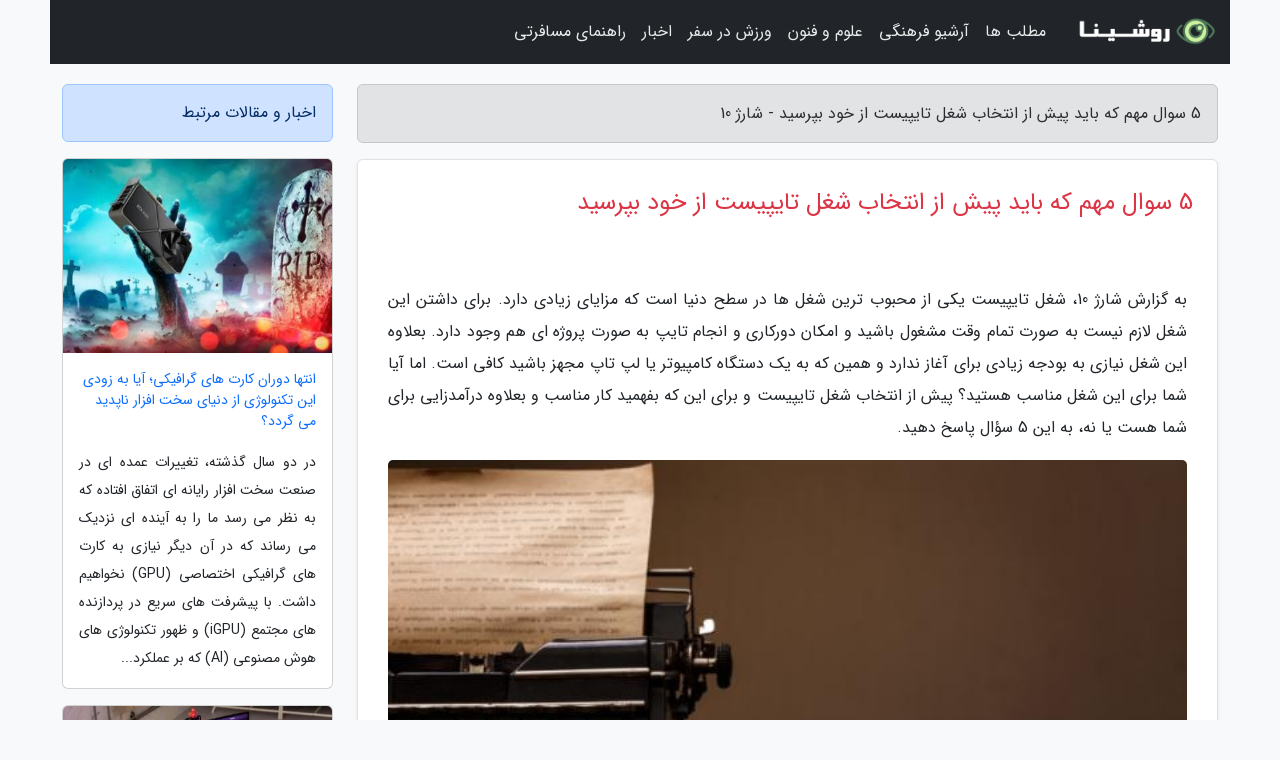

--- FILE ---
content_type: text/html; charset=UTF-8
request_url: https://sharj10.ir/post/5-%D8%B3%D9%88%D8%A7%D9%84-%D9%85%D9%87%D9%85-%DA%A9%D9%87-%D8%A8%D8%A7%DB%8C%D8%AF-%D9%BE%DB%8C%D8%B4-%D8%A7%D8%B2-%D8%A7%D9%86%D8%AA%D8%AE%D8%A7%D8%A8-3905
body_size: 7414
content:
<!doctype html>
<html dir="rtl">
<head prefix="og: http://ogp.me/ns# fb: http://ogp.me/ns/fb# article: http://ogp.me/ns/article#">
<meta charset="utf-8" >
<title>5 سوال مهم که باید پیش از انتخاب شغل تایپیست از خود بپرسید - شارژ 10</title>
<meta name="robots" content="index" />
<link rel="canonical" href="https://sharj10.ir/post/5-%D8%B3%D9%88%D8%A7%D9%84-%D9%85%D9%87%D9%85-%DA%A9%D9%87-%D8%A8%D8%A7%DB%8C%D8%AF-%D9%BE%DB%8C%D8%B4-%D8%A7%D8%B2-%D8%A7%D9%86%D8%AA%D8%AE%D8%A7%D8%A8-3905" >
<meta property="og:url" content="https://sharj10.ir/post/5-%D8%B3%D9%88%D8%A7%D9%84-%D9%85%D9%87%D9%85-%DA%A9%D9%87-%D8%A8%D8%A7%DB%8C%D8%AF-%D9%BE%DB%8C%D8%B4-%D8%A7%D8%B2-%D8%A7%D9%86%D8%AA%D8%AE%D8%A7%D8%A8-3905" >
	
<meta http-equiv="X-UA-Compatible" content="IE=edge">
<meta name="viewport" content="width=device-width, initial-scale=1.0" >	
<link rel="stylesheet" href="/module/template/framework/css/bootstrap.rtl.min.css" type="text/css" />
<link rel="stylesheet" type="text/css" href="/module/template/framework/css/style.css" >	
<meta name="twitter:card" content="summary_large_image" >
<meta name="twitter:domain" content="sharj10.ir" >
<meta property="og:type" content="article">
<meta property="article:publisher" content="https://sharj10.ir" >
<meta property="og:title" content="5 سوال مهم که باید پیش از انتخاب شغل تایپیست از خود بپرسید - شارژ 10" >
<meta property="fb:app_id" content="1147311521992329" >
<meta property="og:image" content="https://sharj10.ir/upload/2022/07/31/032a43b1f5e15-8205727cbbd2c2e-b2c2b2d77e28c24e7.jpg" />
<meta property="og:site_name" content="شارژ 10" >
<meta name="description" content="شغل تایپیست یکی از محبوب ترین شغل ها در سطح دنیا است که مزایای زیادی دارد. برای داشتن این شغل لازم نیست به صورت تمام وقت مشغول باشید و امکان دورکاری و انجام تایپ به صورت - شارژ 10" >
<meta property="og:description" content="شغل تایپیست یکی از محبوب ترین شغل ها در سطح دنیا است که مزایای زیادی دارد. برای داشتن این شغل لازم نیست به صورت تمام وقت مشغول باشید و امکان دورکاری و انجام تایپ به صورت - شارژ 10"  >
  
<script src="/module/template/framework/js/jquery-3.4.1.min.js" ></script>
<script src="/module/template/framework/js/function.js?lastmod=1769887155"></script>
<link rel="stylesheet" type="text/css" href="/module/template/framework/css/colorbox.css" >
<script src="/module/template/framework/js/jquery.colorbox-min.js"></script>	


<meta property="og:type" content="article" />
<script src="/module/component/comment/comment-post.js"></script><link rel="icon" href="/favicon.ico" type="image/x-icon">
<link rel="stylesheet" href="/module/template/framework/css/fontawesome.css">
<!--[if lt IE 9]>
<script src="/module/template/framework/js/bootstrap/html5shiv.min.js" ></script>
<script src="/module/template/framework/js/bootstrap/respond.min.js" ></script>
<![endif]-->
</head>
<body class="bg-light">
<div class="container bg-light position-relative pt-5">	
<div id="sitebody" class="mt-3">
<header>
<div class="row header">
<div class="col-sm-12">
</div>	
</div>	
</header><div class="row main-content">
<div class="container">
<div class="row">
<div class="col-lg-9 col-md-8 mb-5">
<article>	
<div class="breadcrumb alert alert-secondary">
<h1 class="h6 m-0"> 	
5 سوال مهم که باید پیش از انتخاب شغل تایپیست از خود بپرسید - شارژ 10</h1>	
</div>
	
<div>
<div class="card shadow-sm border rounded p-0 mb-5 bg-white text-dark w-100 position-relative">
<h2 class="p-4 h4 text-danger mb-n4">5 سوال مهم که باید پیش از انتخاب شغل تایپیست از خود بپرسید</h2>
<div class="custom-content card-body">
<div class="card-text">
<p>به گزارش شارژ 10، شغل تایپیست یکی از محبوب ترین شغل ها در سطح دنیا است که مزایای زیادی دارد. برای داشتن این شغل لازم نیست به صورت تمام وقت مشغول باشید و امکان دورکاری و انجام تایپ به صورت پروژه ای هم وجود دارد. بعلاوه این شغل نیازی به بودجه زیادی برای آغاز ندارد و همین که به یک دستگاه کامپیوتر یا لپ تاپ مجهز باشید کافی است. اما آیا شما برای این شغل مناسب هستید؟ پیش از انتخاب شغل تایپیست و برای این که بفهمید کار مناسب و بعلاوه درآمدزایی برای شما هست یا نه، به این 5 سؤال پاسخ دهید.</p></div>	
<picture>	
<source media="(max-width: 480px)" srcset="/upload/2022/07/31/cache/thum_032a43b1f5e15-8205727cbbd2c2e-b2c2b2d77e28c24e7.jpg">
<img src="https://sharj10.ir/upload/2022/07/31/032a43b1f5e15-8205727cbbd2c2e-b2c2b2d77e28c24e7.jpg" alt="5 سوال مهم که باید پیش از انتخاب شغل تایپیست از خود بپرسید" class="card-img-top" title="5 سوال مهم که باید پیش از انتخاب شغل تایپیست از خود بپرسید">
</picture>	

<div class="card-text mt-3">	
<h2>1- آیا کار با کامپیوتر به مدت طولانی برای شما مجذوب کننده است؟</h2><p>بعضی از افراد ترجیح می دهند به سراغ  کار های یدی بروند که در آنها فعالیت بدنی مهم و موثر است؛ اما برای یک تایپیست، انجام کار به نشستن پشت سیستم محدود خواهد شد. بنابراین اگر شخصیتی آرام و درونگرا دارید و می توانید ساعت ها روی نوشته ها تمرکز کنید، تایپ کردن می تواند شغل مناسبی برای شما باشد.</p><h2>2- آیا برای انتخاب شغل تایپیست توان بدنی کافی دارید؟</h2><p>همان طور که گفتیم کار تایپ، یک کار نشسته است و بنابراین ممکن است در طولانی مدت به ستون فقرات یا استخوان های شما آسیب بزند. برای جلوگیری از این آسیب ها می توانید بعد از یک بازه 45 دقیقه ای به بدنتان استراحت دهید و حرکات کششی مناسب را انجام دهید.</p><p>به علاوه، اگر چشمان ضعیفی دارید توصیه می کنیم از عینک هایی با شیشه ضد اشعه بهره ببرید.</p><h2>3- آیا به تایپ ده انگشتی تسلط دارید؟</h2><p>تایپ ده انگشتی یک از مهم ترین مهارت هایی است که یک تایپیست حرفه ای باید آن را بیاموزید. در این شیوه تایپ، فرد از تمامی انگشتان خود استفاده می نماید و به جای نگاه به صفحه کلید، به متن در حال تایپ نگاه می نماید. این روش باعث کم شدن خطای تایپی و البته بالا رفتن سرعت شما می گردد. شما می توانید این نوع تایپ را به یاری نرم افزارهای آموزشی یا سایت های آموزش تایپ ده انگشتی یاد بگیرید.</p><h2>4- آیا می توانید زمان کافی برای این کار بگذارید؟</h2><p>یکی از چالش هایی که پیش از انتخاب شغل تایپیست باید در نظر بگیرید، این است که بتوانید زمان را طوری مدیریت کنید که پروژه ها را به موقع تحویل دهید. پس همواره به یاد داشته باشید که بسته به سرعت و مهارت تایپ خود پروژه  بگیرید و با گذاشتن زمان کافی، آن را تحویل دهید.</p><h2>5- انواع مشاغل مرتبط با تایپ را می شناسید؟</h2><p>بسیار مهم است که پیش از آغاز یک حرفه، محدوده پیشرفت و انواع شغل های مرتبط با آن را در بازار کار بشناسید. خوب است بدانید که یک تایپیست می تواند کارمند اداراتی همانند دادگستری  گردد یا در شرکت های خصوصی به استخدام درآید؛ از سوی دیگر، شغل های پروژه ای و دورکاری هم برای تایپیست ها در بازار کار موجود هستند.</p><h2>آیا تایپیست خوبی هستید؟ مهارت هایتان را بسنجید:</h2><p>آزمون مهارت های تایپیست</p><h2>جهت های استخدام برای تایپیست ها</h2><p>شما می توانید به وسیله مراجعه مستقیم به ادارات و شرکت ها استخدام شوید؛ اما اگر این روش از شما هزینه و زمان زیادی را می گیرد می توانید به بخش استخدام سایت خبرنگاران مراجعه کنید. در این بخش، شما می توانید نوع پروژه دلخواه خود را وارد کنید و در شهرهای مختلف در پی برترین موقعیت شغلی تایپیست بگردید.</p><p>برترین فرصت های شغلی برای تایپیست را ببینید</p><span class="post-source">منبع: بلاگ دیوار</span></div>	
</div>
<!--
<div class="text-center my-4 px-5 d-flex">
<div class="a2a_kit a2a_kit_size_32 a2a_default_style mx-auto">
<a class="a2a_button_twitter"></a>
<a class="a2a_button_linkedin"></a>
<a class="a2a_button_pinterest"></a>
<a class="a2a_button_telegram"></a>
<a class="a2a_button_reddit"></a>
<a class="a2a_button_tumblr"></a>
<a class="a2a_button_blogger"></a>
<a class="a2a_button_google_gmail"></a>
</div>
</div>		
<script async src="https://static.addtoany.com/menu/page.js"></script>
-->
<div class="p-4 border-top">
<div class="row small">
<span class="col-lg-3 col-sm-6">انتشار: <span content="2022-07-31 12:28:05" >9 مرداد 1401</span></span>

<span class="col-lg-3 col-sm-6">بروزرسانی: <span content="2022-07-31 12:28:05" >9 مرداد 1401</span></span>

<span class="col-lg-3 col-sm-6">
گردآورنده: <span >sharj10.ir</span>
</span>
<span class="col-lg-3 col-sm-6">شناسه مطلب: 2089</span>
</div>
</div>
</div>
	
<div class="card w-100 mb-5 shadow-sm"><h3 class="heads commenthead h6 card-header alert-secondary" id="commenthead"><span>به "5 سوال مهم که باید پیش از انتخاب شغل تایپیست از خود بپرسید" امتیاز دهید</span></h3><div class="comments card-body"><div class="vote" id="votbox"><form action="/module/component/comment/comment-process.php" method="post" class="form-inline d-inline-block"><span class="votetext px-0 form-check d-inline-block">امتیاز دهید: </span><span class="form-check-xs form-check-inline"><label class="form-check-label ps-1" for="inlineRadio1">1</label>
			<input  class="form-check-input" type="radio" id="inlineRadio1" name="rate" value="1"> </span><span class="form-check-xs form-check-inline"><label class="form-check-label ps-1" for="inlineRadio2">2</label>
			<input  class="form-check-input" type="radio" id="inlineRadio2" name="rate" value="2"> </span><span class="form-check-xs form-check-inline"><label class="form-check-label ps-1" for="inlineRadio3">3</label>
			<input  class="form-check-input" type="radio" id="inlineRadio3" name="rate" value="3"> </span><span class="form-check-xs form-check-inline"><label class="form-check-label ps-1" for="inlineRadio4">4</label>
			<input  class="form-check-input" type="radio" id="inlineRadio4" name="rate" value="4"> </span><span class="form-check-xs form-check-inline"><label class="form-check-label ps-1" for="inlineRadio5">5 </label>
			<input  class="form-check-input" type="radio" id="inlineRadio5" name="rate" value="5"> </span><input type="hidden" name="c_id" value="2089"><input type="hidden" name="c_type" value="post"><input type="hidden" name="c_url" value="/post/5-%D8%B3%D9%88%D8%A7%D9%84-%D9%85%D9%87%D9%85-%DA%A9%D9%87-%D8%A8%D8%A7%DB%8C%D8%AF-%D9%BE%DB%8C%D8%B4-%D8%A7%D8%B2-%D8%A7%D9%86%D8%AA%D8%AE%D8%A7%D8%A8-3905"><input type="hidden" name="c_vote" value="1"><button class="btn btn-warning" type="submit">رای</button></form></div></div></div>
			<script>
			function getCookie(cname) {
			  let name = cname + "=";
			  let decodedCookie = decodeURIComponent(document.cookie);
			  let ca = decodedCookie.split(";");
			  for(let i = 0; i <ca.length; i++) {
				let c = ca[i];
				while (c.charAt(0) == " ") {
				  c = c.substring(1);
				}
				if (c.indexOf(name) == 0) {
				  return c.substring(name.length, c.length);
				}
			  }
			  return "";
			}
			function checkCookie() {
			
			  let vote = getCookie("post-2089");
			  if (vote != "") {
			  	var votes=document.getElementById("votbox").innerHTML="امتیاز شما: " + vote;
			  }
			}
			
			checkCookie();
			</script><div class="card w-100 shadow-sm"><h4 class="heads commenthead h6 card-header alert-secondary"><span>دیدگاه های مرتبط با "5 سوال مهم که باید پیش از انتخاب شغل تایپیست از خود بپرسید"</span></h4><div class="respond card-body"><span class="comment_title small card-header w-100 mb-3 d-block text-danger">* نظرتان را در مورد این مقاله با ما درمیان بگذارید</span><div><form action="#" method="POST" class="comment-form" id="comment-form" ><div id="replytoname" class="alert-info mb-3 w-100"></div><div id="name-group" class="form-group mb-3"><input type="text" class="form-control bg-light" name="name" placeholder="نام (لازم)"></div><div id="email-group" class="form-group mb-3"><input style="direction:rtl;text-align:right" type="text" class="form-control bg-light" name="email" id="commentformemail" placeholder="ایمیل (لازم - نمایش داده نمی‌شود)"></div><div id="phone-group" class="form-group mb-3"><input type="text" class="form-control bg-light" name="phone" placeholder="شماره موبایل (اختیاری - نمایش داده نمی‌شود)"></div><div id="comment-group" class="form-group mb-3"><textarea class="form-control bg-light" name="comment" cols="45" rows="8" placeholder="دیدگاه یا سوال (لازم)"></textarea></div><div id="captcha-group" class="form-group mb-3"><label class="captcha mb-3">سوال اتفاقی: نام پایتخت ایران چیست؟</label><input type="text" class="form-control bg-light" name="captcha"></div><input type="hidden" class="form-control" name="content_id" value="2089"><input type="hidden" class="form-control" name="content_type" value="post"></form><button class="btn btn-success mb-3" onclick="myformhandler('comment-form','/module/component/comment/comment-process.php','formalert',false)" >ارسال</button> <span class="formalert"></span></div></div></div>	
</div>
</article>	
</div>	

<div id="sidebar" class="col-lg-3 col-md-4 mb-5">
<aside>	
	


<div class="tourel-head alert alert-primary">اخبار و مقالات مرتبط</div>

<div class="posts printhide sidposts card mb-3">
<div class="imgtitle">
<img class="card-img-top mb-3" src="/upload/2024/09/16/cache/thum_e3ea5a9376-bebe467101add-1e4eb2f86a67.jpg" alt="انتها دوران کارت های گرافیکی؛ آیا به زودی این تکنولوژی از دنیای سخت افزار ناپدید می گردد؟">
<a class="poststitle d-block px-3 small text-decoration-none" href="/post/%D9%BE%D8%A7%DB%8C%D8%A7%D9%86-%D8%AF%D9%88%D8%B1%D8%A7%D9%86-%DA%A9%D8%A7%D8%B1%D8%AA-%D9%87%D8%A7%DB%8C-%DA%AF%D8%B1%D8%A7%D9%81%DB%8C%DA%A9%DB%8C-6732">
انتها دوران کارت های گرافیکی؛ آیا به زودی این تکنولوژی از دنیای سخت افزار ناپدید می گردد؟</a>
</div>
<div class="card-body">
<p class="description small p-0 m-0 text-justify">
در دو سال گذشته، تغییرات عمده ای در صنعت سخت افزار رایانه ای اتفاق افتاده که به نظر می رسد ما را به آینده ای نزدیک می رساند که در آن دیگر نیازی به کارت های گرافیکی اختصاصی (GPU) نخواهیم داشت. با پیشرفت های سریع در پردازنده های مجتمع (iGPU) و ظهور تکنولوژی های هوش مصنوعی (AI) که بر عملکرد...</p>
</div>
</div>


<div class="posts printhide sidposts card mb-3">
<div class="imgtitle">
<img class="card-img-top mb-3" src="/upload/2022/10/05/cache/thum_40327ebf3-721a5c1507826-886089b5154c1.jpg" alt="کامپیوتر گیمینگ چیست؟ (همه چیز درباره خرید سیستم گیمینگ)">
<a class="poststitle d-block px-3 small text-decoration-none" href="/post/%DA%A9%D8%A7%D9%85%D9%BE%DB%8C%D9%88%D8%AA%D8%B1-%DA%AF%DB%8C%D9%85%DB%8C%D9%86%DA%AF-%DA%86%DB%8C%D8%B3%D8%AA-%D9%87%D9%85%D9%87-%DA%86%DB%8C%D8%B2-6387">
کامپیوتر گیمینگ چیست؟ (همه چیز درباره خرید سیستم گیمینگ)</a>
</div>
<div class="card-body">
<p class="description small p-0 m-0 text-justify">
به عنوان یک گیمر یا کسی که هر روز با کامپیوتر سروکار دارد، بهتر است بدانید که کامپیوتر گیمینگ چیست و با تفاوت های آن با سیستم های شخصی معمولی و سیستم های رندرینگ آشنا باشید.</p>
</div>
</div>


<div class="posts printhide sidposts card mb-3">
<div class="imgtitle">
<img class="card-img-top mb-3" src="/upload/2020/06/14/cache/thum_17e26a6a-dc045e39d358-da4fc4c9.jpg" alt="صداوسیما و دستمزدهای افسانه ای چهره های مشهور، چه کسی از شفافیت ضرر می نماید؟">
<a class="poststitle d-block px-3 small text-decoration-none" href="/post/%D8%B5%D8%AF%D8%A7%D9%88%D8%B3%DB%8C%D9%85%D8%A7-%D9%88-%D8%AF%D8%B3%D8%AA%D9%85%D8%B2%D8%AF%D9%87%D8%A7%DB%8C-%D8%A7%D9%81%D8%B3%D8%A7%D9%86%D9%87-2759">
صداوسیما و دستمزدهای افسانه ای چهره های مشهور، چه کسی از شفافیت ضرر می نماید؟</a>
</div>
<div class="card-body">
<p class="description small p-0 m-0 text-justify">
بسیاری از چهره هایی که امروز برای کار با صداوسیما دستمزدهای افسانه ای  طلب می نمایند، در دوره ای که این سازمان هنوز تا این حد شکل بنگاه مالی پیدا نکرده بود، در همین مجموعه توانستند استعدادهای خودشان را نشان بدهند و آرام آرام به شهرت برسند.</p>
</div>
</div>


<div class="posts printhide sidposts card mb-3">
<div class="imgtitle">
<img class="card-img-top mb-3" src="/upload/2025/02/02/cache/thum_16180e0f7e-dcf4e3f0a98c97-f3ac5bfdef15d.jpg" alt="معرفی شهر کوالالامپور؛ شهر آسمان خراش ها یا مقصدی رویایی!">
<a class="poststitle d-block px-3 small text-decoration-none" href="/post/%D9%85%D8%B9%D8%B1%D9%81%DB%8C-%D8%B4%D9%87%D8%B1-%DA%A9%D9%88%D8%A7%D9%84%D8%A7%D9%84%D8%A7%D9%85%D9%BE%D9%88%D8%B1-%D8%B4%D9%87%D8%B1-%D8%A2%D8%B3%D9%85%D8%A7%D9%86-4488">
معرفی شهر کوالالامپور؛ شهر آسمان خراش ها یا مقصدی رویایی!</a>
</div>
<div class="card-body">
<p class="description small p-0 m-0 text-justify">
در معرفی شهر کوالالامپور قصد داریم تا شما را با شهری که به سرعت در حال پیشرفت است آشنا کنیم. وقتی قدم در کوالالامپور می گذارید، اولین چیزی که توجه شما را به خود جلب می نماید، تضاد بین مدرنیته و بافت قدیمی شهر است که به خوبی در کنار یکدیگر قرار گرفتند. این شهر از همه جهات پتانسیل های...</p>
</div>
</div>

	

</aside>		
</div>	
</div>
</div>
</div>					
<div class="container"><div class="w-100"><ol class="breadcrumb border shadow-sm rounded-pill p-3" itemscope="" itemtype="http://schema.org/BreadcrumbList"><li class="breadcrumb-item" aria-current="page" itemprop="itemListElement" itemscope="" itemtype="http://schema.org/ListItem"><a itemprop="item" href="https://sharj10.ir"><span itemprop="name">شارژ 10</span></a><meta itemprop="position" content="1" ></li><li class="separate px-2">»</li><li class="breadcrumb-item" itemprop="itemListElement" itemscope="" itemtype="http://schema.org/ListItem">
                        <a rel="nofollow noopener noreferrer" itemprop="item" href="/posts/blog">
                        <span itemprop="name"> همه اخبار و مقاله ها</span></a>
                        <meta itemprop="position" content="2" >
                        </li><li class="separate px-2">»</li><li class="breadcrumb-item" itemprop="itemListElement" itemscope="" itemtype="http://schema.org/ListItem">
                        <a rel="nofollow noopener noreferrer" itemprop="item" href="/posts/business-%DA%A9%D8%B3%D8%A8-%D9%88-%DA%A9%D8%A7%D8%B1">
                        <span itemprop="name"> کسب و کار</span></a>
                        <meta itemprop="position" content="3" >
                        </li><li class="separate px-2">»</li><li class="here breadcrumb-item">5 سوال مهم که باید پیش از انتخاب شغل تایپیست از خود بپرسید</li></ol></div></div>

<script type="text/javascript">
$(document).ready(function(){
	$('#lightgallery').lightGallery();
});
</script>
<script src="/module/template/framework/js/lightgallery/picturefill.min.js"></script>
<script src="/module/template/framework/js/lightgallery/lightgallery-all.min.js"></script>
<script src="/module/template/framework/js/lightgallery/jquery.mousewheel.min.js"></script>
<div class="custom-navbar row bg-dark text-white position-absolute w-100" style="top:0" id="header">
<nav class="container">
<div class="navbar navbar-expand-lg navbar-dark">
<a class="navbar-brand" href="https://sharj10.ir" id="logo" title="شارژ 10"><img src="https://sharj10.ir/upload/logo/roshina.com.png" alt="شارژ 10" height="38"></a>
<button class="navbar-toggler" type="button" data-bs-toggle="collapse" data-bs-target="#navbarSupportedContent" aria-controls="navbarSupportedContent" aria-expanded="false" aria-label="Toggle navigation">
			  <span class="navbar-toggler-icon"></span>
			</button><div class="collapse navbar-collapse" id="navbarSupportedContent"><ul class="navbar-nav me-auto mb-2 mb-lg-0 "><li class="nav-item"><a rel="nofollow" class="nav-link" href="/posts/blog">مطلب ها</a></li><li class="nav-item"><a rel="nofollow" class="nav-link" href="/posts/art-culture-%D9%81%D8%B1%D9%87%D9%86%DA%AF-%D9%87%D9%86%D8%B1">آرشیو فرهنگی</a></li><li class="nav-item"><a rel="nofollow" class="nav-link" href="/posts/technology-%D8%AA%DA%A9%D9%86%D9%88%D9%84%D9%88%DA%98%DB%8C">علوم و فنون</a></li><li class="nav-item"><a rel="nofollow" class="nav-link" href="/posts/sport-%D9%88%D8%B1%D8%B2%D8%B4">ورزش در سفر</a></li><li class="nav-item"><a rel="nofollow" class="nav-link" href="/posts/news-%D8%A7%D8%AE%D8%A8%D8%A7%D8%B1">اخبار</a></li><li class="nav-item"><a rel="nofollow" class="nav-link" href="/posts/travel-%DA%AF%D8%B1%D8%AF%D8%B4%DA%AF%D8%B1%DB%8C">راهنمای مسافرتی</a></li></ul></div>
</div>
</nav>
</div>

</div>

<div class="row bg-secondary text-white">	
<footer class="container" id="mainfooter">
<div class="row pt-5" id="footer">
<div class="f-column clearright px-4 pb-5 col-md-4">
<div class="foothead h5 p-2">خبرنامه</div>
<div class="columnbody">
<p class="p-2"></p>
<form class="form-signin" id="newsletter" name="newsletter" action="#" method="post">
<div class="form-group">	
<input class="form-control text-right" required name="email" type="email" placeholder="ایمیل">	
</div>
<div class="form-group">	
<input class="form-control text-right" name="phone" type="tel" placeholder="موبایل">
</div>	
<button class="newsbutton btn btn-warning btn-aban" name="button" type="button" onClick="myformhandler('newsletter','/module/plugin/newsletter/newsletterhandler.php','newslalert')">عضویت</button>
<span class="newslalert"></span>
</form>
</div>
</div></div>
</footer>
</div>	
<div class="row" >
<span class="col-lg-12 bg-dark text-white text-center p-3 small en" id="copyright">	
Copyright © 2026 sharj10.ir All rights reserved.
</span>	
</div>
<span class="phone">
</span>
</div>
<script>
window.onload = function () {	
	if (window.history.pushState) {
		window.history.pushState('', '/', window.location.pathname);
	} else {
		window.location.hash = '';
	}
}
</script>
<script src="/module/template/framework/js/bootstrap/bootstrap.bundle.min.js" ></script>
<script defer src="https://static.cloudflareinsights.com/beacon.min.js/vcd15cbe7772f49c399c6a5babf22c1241717689176015" integrity="sha512-ZpsOmlRQV6y907TI0dKBHq9Md29nnaEIPlkf84rnaERnq6zvWvPUqr2ft8M1aS28oN72PdrCzSjY4U6VaAw1EQ==" data-cf-beacon='{"version":"2024.11.0","token":"e72c90994f6b443baed19f6d276cbf6f","r":1,"server_timing":{"name":{"cfCacheStatus":true,"cfEdge":true,"cfExtPri":true,"cfL4":true,"cfOrigin":true,"cfSpeedBrain":true},"location_startswith":null}}' crossorigin="anonymous"></script>
</body>
</html>